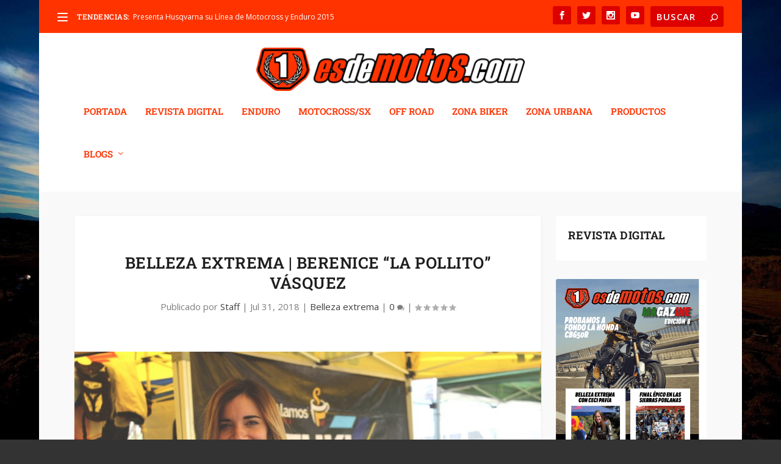

--- FILE ---
content_type: text/html; charset=utf-8
request_url: https://www.google.com/recaptcha/api2/aframe
body_size: 270
content:
<!DOCTYPE HTML><html><head><meta http-equiv="content-type" content="text/html; charset=UTF-8"></head><body><script nonce="OS4j_8zkqjJWIqdpENX2-A">/** Anti-fraud and anti-abuse applications only. See google.com/recaptcha */ try{var clients={'sodar':'https://pagead2.googlesyndication.com/pagead/sodar?'};window.addEventListener("message",function(a){try{if(a.source===window.parent){var b=JSON.parse(a.data);var c=clients[b['id']];if(c){var d=document.createElement('img');d.src=c+b['params']+'&rc='+(localStorage.getItem("rc::a")?sessionStorage.getItem("rc::b"):"");window.document.body.appendChild(d);sessionStorage.setItem("rc::e",parseInt(sessionStorage.getItem("rc::e")||0)+1);localStorage.setItem("rc::h",'1769057658527');}}}catch(b){}});window.parent.postMessage("_grecaptcha_ready", "*");}catch(b){}</script></body></html>